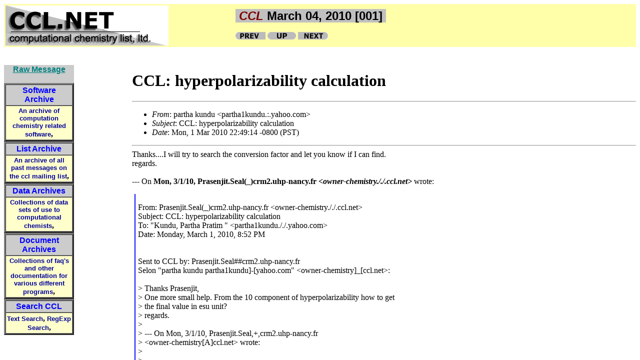

--- FILE ---
content_type: text/html; charset=UTF-8
request_url: https://server.ccl.net/cgi-bin/ccl/message-new?2010+03+04+001
body_size: 1422
content:
<!DOCTYPE HTML PUBLIC "-//W3C//DTD HTML 4.01 Frameset//EN"
   "http://www.w3.org/TR/html4/frameset.dtd">
<html>
<head>
<link rel="stylesheet" type="text/css" href="/global_css/style.css"
title="style">
<title>Message: 2010.03.04-001</title>
</head>
<frameset name="whole" rows="17%,*"
    frameborder="0" border="0" framespacing="4">
  <frame name="top_nav"
    src="/cgi-bin/ccl/message_top_bar?2010+03+03+011+2010+03+04+001+2010+03+04+002" />
  <frameset name="nav_and_body" cols="20%,*" 
    frameborder="0" border="0" framespacing="4">
    <frame name="left_nav" 
        src="/cgi-bin/ccl/message_left_nav?2010+03+04+001" />
    <frame name="message" src="/chemistry/resources/messages/2010/03/04.001-dir/index.html" />
  </frameset>
</frameset>   
<noframes>
   <p>This page requires FRAMES. It contains the following links:
    <ul>
      <li><a href="/cgi-bin/ccl/message_raw_link?2010+03+04+001"
           class="link"
            target="_top">RAW (original) MESSAGE[001] for
             March 04, 2010</a></li>
      <li><a href="/chemistry/resources/messages/04.001-dir/index.html"
           class="link"
            target="_top">HTML MESSAGE[001] for March,
            04, 2010 </a></li>
      <li><a href="/cgi-bin/ccl/message_top_bar?2010+03+03+011+2010+03+04+001+2010+03+04+002"
           class="link"
           target="_top">Message Browser Bar</a></li>
     </ul>
</noframes>
</html>



--- FILE ---
content_type: text/html; charset=UTF-8
request_url: https://server.ccl.net/cgi-bin/ccl/message_top_bar?2010+03+03+011+2010+03+04+001+2010+03+04+002
body_size: 1117
content:
<!DOCTYPE HTML PUBLIC "-//W3C//DTD HTML 4.01 Frameset//EN"
   "http://www.w3.org/TR/html4/frameset.dtd">
<html>
<head>
<link rel="stylesheet" type="text/css" href="/global_css/style.css"
title="style">
<title>Top: 2010.03.04-</title>
</head>
<body bgcolor="#ffffff" class="white">
<table width="100%" border="0" style=list" bgcolor="#ffffAA">
<tr>
  <td width="25%" nowrap><a href="/chemistry/index.shtml" target="_blank"><img 
    src="/global_images/triccl.gif" 
    alt="CCL Home" border="0" align="bottom" /></a>
  </td>
  <td width="45%">
  <span class="title"><nobr>&nbsp;<em>CCL</em> March 04, 2010
 [001]&nbsp;</nobr></span>
    <br />&nbsp;<br />
<nobr><a
href="/cgi-bin/ccl/message-new?2010+03+03+011"
target="_top"><img
src="/global_images/prev_t.gif" alt=" Previous Message" border="0" /></a>
<a href="/cgi-bin/ccl/day-index.cgi?2010+03+04" target="_top"><img
src="/global_images/upbut-t.gif" alt="Day Index" border="0" /></a>
<a href="/cgi-bin/ccl/message-new?2010+03+04+002"
target="_top"><img
src="/global_images/next_t.gif" alt="Next message" border="0" /></a></nobr>
</td>
</tr>
</table>


--- FILE ---
content_type: text/html; charset=UTF-8
request_url: https://server.ccl.net/cgi-bin/ccl/message_left_nav?2010+03+04+001
body_size: 3328
content:
<!DOCTYPE HTML PUBLIC "-//W3C//DTD HTML 4.01 Frameset//EN"
   "http://www.w3.org/TR/html4/frameset.dtd">
<html>
<head>
<link rel="stylesheet" type="text/css" href="/global_css/style.css"
title="style">
<title>Navigation: 2010.03.04-001</title>
</head>
<body>
   <TABLE CELLSPACING="0" CELLPADDING="0" class="nav">
    <TR>
      <TD CLASS="subtab" >
  <a href="/cgi-bin/ccl/message-new?2010+03+04+001+raw"
     target="_blank" class="link">Raw Message</a><br />&nbsp;<br />
     
      </TD>
    </TR>
    <TR>
     <TD align="left">
    </TD>
   </TR>
    <TR>
     <TD CLASS="subtab" >
      <TABLE WIDTH="140" BORDER="3" CELLSPACING="0" CELLPADDING="2">
       <TR>
        <TD CLASS="head" >
         <A HREF="/chemistry/resources/software/index.shtml" 
         target="_blank" CLASS="navbig">Software Archive</A>
        </TD>
       </TR>
       <TR>
        <TD CLASS="list">
         <A HREF="/chemistry/resources/software/index.shtml" 
         target="_blank"
         CLASS="navsmall">An archive of  computation chemistry related software</A>,
        </TD>
       </TR>
      </TABLE>
     </TD>
    </TR>
    <TR>
     <TD CLASS="subtab" >
      <TABLE WIDTH="140" BORDER="3" CELLSPACING="0" CELLPADDING="2">
       <TR>
        <TD CLASS="head" >
         <A HREF="/chemistry/resources/messages/index.shtml" 
        target="_blank" CLASS="navbig">List Archive</A>
        </TD>
       </TR>
       <TR>
        <TD CLASS="list">
         <A HREF="/chemistry/resources/messages/index.shtml"
         target="_blank"  CLASS="navsmall">An archive of all past messages on the ccl mailing list</A>,
        </TD>
       </TR>
      </TABLE>
     </TD>
    </TR>
   <TR>
    <TD CLASS="subtab" >
     <TABLE WIDTH="140" BORDER="3" CELLSPACING="0" CELLPADDING="2">
      <TR>
       <TD CLASS="head" >
        <A HREF="/chemistry/resources/data/index.shtml" 
       target="_blank" CLASS="navbig">Data Archives</A>
       </TD>
      </TR>
      <TR>
       <TD CLASS="list">
        <A HREF="/chemistry/resources/data/index.shtml" 
        target="_blank" CLASS="navsmall">Collections of data sets of use to computational chemists</A>,
       </TD>
      </TR>
     </TABLE>
    </TD>
   </TR>
   <TR>
    <TD CLASS="subtab" >
     <TABLE WIDTH="140" BORDER="3" CELLSPACING="0" CELLPADDING="2">
      <TR>
       <TD CLASS="head" >
        <A HREF="/chemistry/resources/overview/index.shtml" 
        target="_blank" CLASS="navbig">Document Archives</A>
       </TD>
      </TR>
     <TR>
      <TD CLASS="list">
       <A HREF="/chemistry/resources/overview/index.shtml" 
       target="_blank" CLASS="navsmall">Collections of faq's and other documentation for various different programs</A>,
      </TD>
     </TR>
    </TABLE>
   </TD>
  </TR>
  <TR>
   <TD CLASS="subtab" >
    <TABLE WIDTH="140" BORDER="3" CELLSPACING="0" CELLPADDING="2">
     <TR>
      <TD CLASS="head" >
       <A HREF="/chemistry/searchccl/index.shtml" 
       target="_blank" target="_blank" CLASS="navbig">Search CCL</A>
      </TD>
     </TR>
     <TR>
      <TD CLASS="list">
       <A HREF="/htdig" CLASS="navsmall">Text Search</A>,
       <A HREF="http://www.osc.edu/cgi-bin/web-search-start.pl?-a+chemistry+-l+-t+48" target="_blank" CLASS="navsmall">RegExp Search</A>,
      </TD>
     </TR>
    </TABLE>
</body>
</html>



--- FILE ---
content_type: text/html; charset=UTF-8
request_url: https://server.ccl.net/chemistry/resources/messages/2010/03/04.001-dir/index.html
body_size: 9588
content:
<!-- MHonArc v2.6.16 -->
 <!--X-Subject: CCL: hyperpolarizability calculation -->
 <!--X-From-R13: cnegun xhaqh <cnegun1xhaqh.:.lnubb.pbz> -->
 <!--X-Date: Mon, 1 Mar 2010 22:49:14 &#45;0800 (PST) -->
 <!--X-Message-Id:
 &#45;41369&#45;100302014927&#45;25927&#45;Dg3LNOHK+IFLRCrSp3G7HQ/./server.ccl.net
 -->
 <!--X-Content-Type: multipart/alternative -->
 <!--X-Head-End-->
 <!DOCTYPE HTML PUBLIC "-//W3C//DTD HTML 4.01 Transitional//EN"
         "http://www.w3.org/TR/html4/loose.dtd">
 <html>
 <head>
 <title>CCL: hyperpolarizability calculation</title>
 <link rev="made" href="mailto:.yahoo.com">
 </head>
 <body>
 <!--X-Body-Begin-->
 <!--X-User-Header-->
 <!--X-User-Header-End-->
 <!--X-TopPNI-->
 <!--X-TopPNI-End-->
 <!--X-MsgBody-->
 <!--X-Subject-Header-Begin-->
 <h1>CCL: hyperpolarizability calculation</h1>
 <hr>
 <!--X-Subject-Header-End-->
 <!--X-Head-of-Message-->
 <ul>
 <li><em>From</em>: partha kundu &lt;partha1kundu.:.yahoo.com&gt;</li>
 <li><em>Subject</em>: CCL: hyperpolarizability calculation</li>
 <li><em>Date</em>: Mon, 1 Mar 2010 22:49:14 -0800 (PST)</li>
 </ul>
 <!--X-Head-of-Message-End-->
 <!--X-Head-Body-Sep-Begin-->
 <hr>
 <!--X-Head-Body-Sep-End-->
 <!--X-Body-of-Message-->
 <table cellspacing="0" cellpadding="0" border="0" ><tr><td valign="top"
 style="font: inherit;"><DIV>Thanks....I will try to search the conversion factor
 and let you know if I can find.</DIV>
 <DIV>regards.<BR><BR>--- On <B>Mon, 3/1/10, Prasenjit.Seal(_)crm2.uhp-nancy.fr
 <I>&lt;owner-chemistry././.ccl.net&gt;</I></B> wrote:<BR></DIV>
 <BLOCKQUOTE style="BORDER-LEFT: rgb(16,16,255) 2px solid; PADDING-LEFT: 5px;
 MARGIN-LEFT: 5px"><BR>From: Prasenjit.Seal(_)crm2.uhp-nancy.fr
 &lt;owner-chemistry././.ccl.net&gt;<BR>Subject: CCL: hyperpolarizability
 calculation<BR>To: "Kundu, Partha Pratim "
 &lt;partha1kundu././.yahoo.com&gt;<BR>Date: Monday, March 1, 2010, 8:52
 PM<BR><BR>
 <DIV class=plainMail><BR>Sent to CCL by:
 Prasenjit.Seal##crm2.uhp-nancy.fr<BR>Selon "partha kundu
 partha1kundu]-[yahoo.com" &lt;owner-chemistry]_[ccl.net&gt;:<BR><BR>&gt; Thanks
 Prasenjit,<BR>&gt; One more small help. From the 10 component of
 hyperpolarizability how to get<BR>&gt; the final value in esu unit?<BR>&gt;
 regards.<BR>&gt;<BR>&gt; --- On Mon, 3/1/10,
 Prasenjit.Seal,+,crm2.uhp-nancy.fr<BR>&gt; &lt;owner-chemistry[A]ccl.net&gt;
 wrote:<BR>&gt;<BR>&gt;<BR>&gt; &gt; From: Prasenjit.Seal,+,crm2.uhp-nancy.fr
 &lt;owner-chemistry[A]ccl.net&gt;<BR>&gt; Subject: CCL: hyperpolarizability
 calculation<BR>&gt; To: "Kundu, Partha Pratim "
 &lt;partha1kundu[A]yahoo.com&gt;<BR>&gt; Date: Monday, March 1, 2010, 2:46
 PM<BR>&gt;<BR>&gt;<BR>&gt;<BR>&gt; Sent to CCL by:
 Prasenjit.Seal::crm2.uhp-nancy.fr<BR>&gt; Selon "partha kundu
 partha1kundu#yahoo.com" &lt;owner-chemistry%%ccl.net&gt;:<BR>&gt;<BR>&gt; &gt;
 Thank you Prasenjit. But what about calculating the value?
  Which block<BR>&gt; should<BR>&gt; &gt; I consider?<BR>&gt; &gt;<BR>&gt; &gt;
 --- On Sat, 2/27/10, Prasenjit SEAL prasenjit.seal{}crm2.uhp-nancy.fr<BR>&gt;
 &gt; &lt;owner-chemistry-.-ccl.net&gt; wrote:<BR>&gt; &gt;<BR>&gt; &gt;<BR>&gt;
 &gt; &gt; From: Prasenjit SEAL prasenjit.seal{}crm2.uhp-nancy.fr<BR>&gt; &gt;
 &lt;owner-chemistry-.-ccl.net&gt;<BR>&gt; &gt; Subject: CCL: hyperpolarizability
 calculation<BR>&gt; &gt; To: "Kundu, Partha Pratim "
 &lt;partha1kundu-.-yahoo.com&gt;<BR>&gt; &gt; Date: Saturday, February 27, 2010,
 4:52 PM<BR>&gt; &gt;<BR>&gt; &gt;<BR>&gt; &gt;<BR>&gt; &gt; Sent to CCL by:
 Prasenjit SEAL [prasenjit.seal|a|crm2.uhp-nancy.fr]<BR>&gt; &gt; partha kundu
 partha1kundu]=[yahoo.com wrote:<BR>&gt; &gt; &gt; Sent to CCL by: "partha&nbsp;
 kundu" [partha1kundu!^!yahoo.com]<BR>&gt; &gt; &gt; Dear All,<BR>&gt; &gt; &gt;
 I am trying to calculate hyperpolarizability of a molecule. First I did<BR>&gt;
 the<BR>&gt; &gt; optimization. Then for
  calculating hyperpolarizability I wrote the route<BR>&gt; &gt; section:<BR>&gt;
 &gt; &gt; # hf/6-31g(d) geom=connectivity polar=enonly<BR>&gt; &gt; &gt;<BR>&gt;
 &gt; &gt; The output I got has hyperpolarizability in two blocks:<BR>&gt; &gt;
 &gt; Static Hyperpolarizability:<BR>&gt; &gt; &gt;&nbsp; K=&nbsp; 1
 block:<BR>&gt; &gt; &gt;&nbsp; &nbsp; &nbsp; &nbsp; &nbsp; &nbsp; &nbsp;
 &nbsp;&nbsp;&nbsp;1<BR>&gt; &gt; &gt;&nbsp; &nbsp; &nbsp;&nbsp;&nbsp;1
 -0.250619D-01<BR>&gt; &gt; &gt;&nbsp; K=&nbsp; 2 block:<BR>&gt; &gt; &gt;&nbsp;
 &nbsp; &nbsp; &nbsp; &nbsp; &nbsp; &nbsp; &nbsp;&nbsp;&nbsp;1&nbsp; &nbsp;
 &nbsp; &nbsp; &nbsp; &nbsp;&nbsp;&nbsp;2<BR>&gt; &gt; &gt;&nbsp; &nbsp;
 &nbsp;&nbsp;&nbsp;1&nbsp; 0.540535D-01<BR>&gt; &gt; &gt;&nbsp; &nbsp;
 &nbsp;&nbsp;&nbsp;2 -0.519212D-02&nbsp; 0.910398D-01<BR>&gt; &gt; &gt;&nbsp;
 K=&nbsp; 3 block:<BR>&gt; &gt; &gt;&nbsp; &nbsp; &nbsp; &nbsp; &nbsp; &nbsp;
 &nbsp; &nbsp;&nbsp;&nbsp;1&nbsp; &nbsp; &nbsp; &nbsp; &nbsp;
  &nbsp;&nbsp;&nbsp;2&nbsp; &nbsp; &nbsp; &nbsp; &nbsp;
 &nbsp;&nbsp;&nbsp;3<BR>&gt; &gt; &gt;&nbsp; &nbsp; &nbsp;&nbsp;&nbsp;1
 -0.793647D-01<BR>&gt; &gt; &gt;&nbsp; &nbsp; &nbsp;&nbsp;&nbsp;2 -0.665535D-01
 -0.172483D-01<BR>&gt; &gt; &gt;&nbsp; &nbsp; &nbsp;&nbsp;&nbsp;3&nbsp;
 0.130175D+00&nbsp; 0.487528D-01 -0.635761D-01<BR>&gt; &gt; &gt;<BR>&gt; &gt;
 &gt; AND<BR>&gt; &gt; &gt;<BR>&gt; &gt; &gt; HyperPolar=0.<BR>&gt; &gt;
 &gt;&nbsp;
 1003342,0.0207818,-0.0052333,-0.0634563,-0.0086353,-0.0246153,0.138894<BR>&gt;
 &gt; &gt;&nbsp; ,0.0451952,-0.1175568,0.0366663<BR>&gt; &gt; &gt;<BR>&gt; &gt;
 &gt;&nbsp;&nbsp;&nbsp;<BR>&gt; &gt; &gt;&gt; From this how can I calculate
 hyperpolarizability? It is in which unit?<BR>&gt; &gt; &gt;&gt;&nbsp;
 &nbsp;&nbsp;&nbsp;<BR>&gt; &gt; &gt; Please help.Thanks in advance.<BR>&gt; &gt;
 &gt; Partha.&gt;<BR>&gt; &gt; &gt;<BR>&gt; &gt; &gt;<BR>&gt; &gt;
 &gt;&nbsp;&nbsp;&nbsp;<BR>&gt; &gt; Dear Partha,<BR>&gt; &gt;<BR>&gt; &gt; Tha
  units are atomic units (Hartree)....<BR>&gt; &gt;<BR>&gt; &gt; PS&nbsp; &nbsp;
 &nbsp;&nbsp;<BR>&gt; &gt; &nbsp; &nbsp;&gt; &nbsp; &nbsp; &nbsp;&nbsp; &nbsp;
 &nbsp;<BR>&gt; &gt;<BR>&gt; &gt;<BR>&gt; &gt;<BR>&gt;<BR>&gt;<BR>&gt; Dear
 Partha,<BR>&gt;<BR>&gt; If you have specified any frequency in the input file,
 then the 1st block is<BR>&gt; for<BR>&gt; the static one and the next one with
 10 hyperpolarizability tensor elements<BR>&gt; is<BR>&gt; for the dynamic
 (frequency-dependent) one.<BR>&gt;<BR>&gt; Best regards,<BR>&gt; Prasenjit&nbsp;
 &nbsp; &nbsp;&nbsp;<BR>&gt; &nbsp; &nbsp;&gt; &nbsp; &nbsp; &nbsp;&nbsp; &nbsp;
 &nbsp;<BR>&gt;<BR>&gt;<BR>&gt;<BR><BR><BR>Dear Partha,<BR><BR>Although there are
 10 components, but to have the average beta, one may consider<BR>all the other
 components of interest, which lie in those 10 components (upon<BR>close
 inspection). You can look at one of the earlier works on CdSe clusters
 by<BR>George Maroulis and his group
  (published in JCP but I do not remember the volume<BR>and page numbers), where
 the formula is given.<BR><BR>As far as the esu unit is concerned, I do not know
 the conversion between au and<BR>esu. Even I am looking for that too. If you get
 from somewhere, it would be nice<BR>if you can convey me the same.<BR><BR>Best
 regards,<BR>Prasenjit<BR><BR><BR><BR>-= This is automatically added to each
 message by the mailing script =-<BR>To recover the email address of the author
 of the message, please change<BR>the strange characters on the top line to the
 ././. sign. You can also<BR>look up the X-Original-From: line in the mail
 header.<BR><BR>E-mail to subscribers: <A rel="nofollow"
 href="http://us.mc519.mail.yahoo.com/mc/compose?to=CHEMISTRY././.ccl.net"
 ymailto="mailto:CHEMISTRY././.ccl.net" target="_blank"
 >CHEMISTRY././.ccl.net</A> or use:<BR>&nbsp; &nbsp; &nbsp; <A rel="nofollow"
 href="http://www.ccl.net/cgi-bin/ccl/send_ccl_message"
 target=_blank>http://www.ccl.net/cgi-bin/ccl/send_ccl_message</A><BR><BR>E-mail
 to
  administrators: <A rel="nofollow"
 href="http://us.mc519.mail.yahoo.com/mc/compose?to=CHEMISTRY-REQUEST././.ccl.net"
 ymailto="mailto:CHEMISTRY-REQUEST././.ccl.net" target="_blank"
 >CHEMISTRY-REQUEST././.ccl.net</A> or use<BR>&nbsp; &nbsp; &nbsp; <A
 rel="nofollow" href="http://www.ccl.net/cgi-bin/ccl/send_ccl_message"
 target=_blank>http://www.ccl.net/cgi-bin/ccl/send_ccl_message</A><BR><BR<BR>&nbsp;
 &nbsp; &nbsp; <A rel="nofollow"
 href="http://www.ccl.net/chemistry/sub_unsub.shtml"
 target=_blank>http://www.ccl.net/chemistry/sub_unsub.shtml</A><BR><BR>Before
 posting, check wait time at: <A rel="nofollow" href="http://www.ccl.net/"
 target=_blank>http://www.ccl.net</A><BR><BR>Job: <A rel="nofollow"
 href="http://www.ccl.net/jobs" target=_blank>http://www.ccl.net/jobs</A>
 <BR>Conferences: <A rel="nofollow"
 href="http://server.ccl.net/chemistry/announcements/conferences/"
 target=_blank>http://server.ccl.net/chemistry/announcements/conferences/</A><BR><BR>Search
 Messages: <A rel="nofollow"
 href="http://www.ccl.net/chemistry/searchccl/index.shtml"
 
 target=_blank>http://www.ccl.net/chemistry/searchccl/index.shtml</A><BR><BR<BR>&nbsp;
 &nbsp; &nbsp; <A rel="nofollow" href="http://www.ccl.net/spammers.txt"
 target=_blank>http://www.ccl.net/spammers.txt</A><BR><BR>RTFI: <A rel="nofollow"
 href="http://www.ccl.net/chemistry/aboutccl/instructions/"
 target=_blank>http://www.ccl.net/chemistry/aboutccl/instructions/</A><BR><BR><BR></DIV></BLOCKQUOTE></td></tr></table><br>
 <!--X-Body-of-Message-End-->
 <!--X-MsgBody-End-->
 <!--X-Follow-Ups-->
 <hr>
 <!--X-Follow-Ups-End-->
 <!--X-References-->
 <!--X-References-End-->
 <!--X-BotPNI-->
 <!--X-BotPNI-End-->
 <!--X-User-Footer-->
 <!--X-User-Footer-End-->
 </body>
 </html>
 

--- FILE ---
content_type: text/css
request_url: https://server.ccl.net/global_css/style.css
body_size: 13803
content:
.dummy { color: white; }

.white { background-color: #FFFFFF; text-align: left; }

.nobr { white-space: nowrap; }

.white-draft { background-color: #FFFFFF; 
                   text-align: left; 
                   background: url(/global_images/draft-bg.gif);
                   }

.yellow { background-color: #FFFFEC; }

.navy {
    color: navy;
    }

.brown {
    color: #cc9900;
}

.olivecolor {
    color: #299329;
}

.olive {
  font-family: Lucida, Helvetica, Arial, sans-serif;
  font-weight: bold;
  text-decoration: none;   color: #299329;
  }

.pagebody {
   font-family: Helvetica,Arial,sans-serif;
   font-weight: normal;
   text-align: left;
   color: #000080;
   }

.pagebodya {
   font-family: Helvetica,Arial,sans-serif;
   font-weight: normal;
   text-align: left;
   color: #000020;
   }

.pagebodys {
   font-family: Helvetica,Arial,sans-serif;
   font-weight: normal;
   font-size: smaller;
   text-align: left;    color: #000080;
   }

.blinking {
  text-decoration: blink;
}

.fancy {
    color: #005030;
    font-family: lucida, helvetica, arial, sans-serif;
    text-align: left;
    font-weight: bold;
    }

.fancyred {
    color: red;
    font-family: lucida, helvetica, arial, sans-serif;
    text-align: left;
    font-weight: bold;
    }

.fancysmall {
    color: #005030;
    font-family: lucida, helvetica, arial, sans-serif;
    text-align: left;
    font-weight: bold;
    font-size: small;
    }


.fancyc {
    color: #005030;
    font-family: lucida, helvetica, arial, sans-serif;
    text-align: center;
    font-weight: bold;
    }

.fancyr {
    color: #005030;
    font-family: lucida, helvetica, arial, sans-serif;
    text-align: right;
    font-weight: bold;
    }

.gold {
    color: #FFD700;
    font-family: lucida, helvetica, arial, sans-serif;
    text-align: left;
    font-size: x-large;
    font-weight: bold;
    }

.green {
    color: green;
    font-family: lucida, helvetica, arial, sans-serif;
    text-align: left;
    font-size: medium;
    font-weight: bold;
    }

.red {
    color: red;
    font-family: lucida, helvetica, arial, sans-serif;
    text-align: left;
    font-size: medium;
    font-weight: bold;
    }

.blue {
    color: blue;
    font-family: lucida, helvetica, arial, sans-serif;
    text-align: left;
    font-size: medium;
    font-weight: bold;
    }

.black {
    color: black;
    font-family: lucida, helvetica, arial, sans-serif;
    text-align: left;
    font-size: medium;
    font-weight: bold;
    }

.gray {
    color: gray;
    font-family: lucida, helvetica, arial, sans-serif;
    text-align: left;
    font-size: medium;
    font-weight: bold;
    }

.lime {
    color: lime;
    font-family: lucida, helvetica, arial, sans-serif;
    text-align: left;
    font-size: medium;
    font-weight: bold;
    }

.center {
    text-align: center;
    color: black;
    font-size: large;
    font-weight: bold;
    font-family: lucida, helvetica, arial, sans-serif;
    background-color: #FFD700;
    }

.centern {
    text-align: center;
    color: black;
    font-size: large;
    font-weight: bold;
    font-family: lucida, helvetica, arial, sans-serif;
    background-color: Gold;
    }

.title {
    font-family: lucida, helvetica, arial, sans-serif;
    text-align: left;
    font-size: x-large;
    font-weight: bold;
    background-color: silver;
    color: black;
	}


.titleyellow {
    font-family: lucida, helvetica, arial, sans-serif;
    text-align: left;
    font-size: x-large;
    font-weight: bold;
    background-color: yellow;
    color: black;
	}

.years {
    font-family: times, serif;
    text-align: center;
    font-weight: bold;
    color: #DDDDDD;
    background-color: #333333;
    }

.light {
    text-align: center;
    background-color: #DDDDDD;
    }

.dark {
    text-align: center;
    background-color: #BBBBBB;
    }

.symbol {
    font-family: Courier, Monospace;
    text-align: center;
    font-weight: bold;
    font-size: large;
    color: #089494;
    background-color: #F7FFCE;
    }

.symboly {
    font-family: Courier, Monospace;
    text-align: center;
    font-weight: bold;
    font-size: large;
    color: #089494;
    background-color: #FFFF66;
    }

.services {
    text-align: left;
    font-weight: bold;
    font-family: Helvetica, Arial, sans-serif;
    color: #632910;
    background-color: #F7E7C6;
    }

.servicesr {
    text-align: right;
    font-weight: bold;
    font-family: Helvetica, Arial, sans-serif;
    color: #632910;
    background-color: #F7E7C6;
    }

.prices {
    font-family: Times, serif;
    text-align: right;
    font-weight: bold;
    color: #840052;
    background-color: #C6E7DE;
    }


.ldark {
    font-family: Courier, Monospace;
    font-size: small;
    text-align: left;
    background-color: #BBBBB5;
    }

.llight {
    font-family: Courier, Monospace;
    font-size: small;
    text-align: left;
    background-color: #DDDDD4;
    }

.llighter {
    font-family: Courier, Monospace;
    font-size: small;
    text-align: left;
    background-color: #EEEEE3;
    }

.tdsoftleftT {
    font-family: times, serif;
    text-align: left;
    color: #840000;
    background-color: #EEFEFF;
    } 

.tdsoftleftC {
    font-family: Courier, Monospace;
    text-align: left;
    color: #840000;
    background-color: #EEFEFF;
    } 

.tdsoftleftH {
    font-family: Helvetica, Arial, Sans-serif;
    text-align: left;
    color: #840000;
    background-color: #EEFEFF;
    } 

.tdsoftright {
    font-family: Courier, Monospace;
    text-align: right;
    color: #840000;
    background-color: #FFCE9C;
    } 

.tdsoftcenter {
    font-family: times, serif;
    font-weight: bold;
    text-align: center;
    color: navy;
    background-color: #DDAC7A;
    } 

H2 {
    text-align: left;
    font-style: italic;
    font-weight: bold;
    color: black }

.message {
    font-family: Lucida, Helvetica, Arial, sans-serif;
    color: navy;
    font-size: small;
    }

.softlink:link {
    font-family: Lucida, Helvetica, Arial, sans-serif;
    font-weight: bold;
    text-decoration: none;
    color: #0000AA;
        }
.softlink:visited {
    font-family: Lucida, Helvetica, Arial, sans-serif;
    font-weight: bold;
    text-decoration: none;
    color: #000055;
        }
.softlink:active {
    font-family: Lucida, Helvetica, Arial, sans-serif;
    font-weight: bold;
    text-decoration: none;
    color: red;
        }
.softlink:hover {
    font-family: Lucida, Helvetica, Arial, sans-serif;
    font-weight: bold;
    text-decoration: none;
    color: blue;
        }

.softlinku:link {
    font-family: Lucida, Helvetica, Arial, sans-serif;
    font-weight: bold;
    color: #0000AA;
        }
.softlinku:visited {
    font-family: Lucida, Helvetica, Arial, sans-serif;
    font-weight: bold;
    color: #000055;
        }
.softlinku:active {
    font-family: Lucida, Helvetica, Arial, sans-serif;
    font-weight: bold;
    color: red;
        }
.softlinku:hover {
    font-family: Lucida, Helvetica, Arial, sans-serif;
    font-weight: bold;
    text-decoration: none;
    color: blue;
        }

.head { background-color: #CCCCCC; text-align: center;}

.list { background-color: #FFFFCC; }

.up   { background-color: #FFFFCC; text-align: center;}

.upwhite  { background-color:  #FFFFFF; text-align: center; }

.subtab { background-color: #CCCCCC; text-align: center;}

.linkinfo { 
    text-align: right;
    background-color: #554477; 
    font-family: helvetica, arial, sans-serif;
    font-size: small;
    color: #FFFF66;
       }

.cgititle {
    text-align: center;
    background-color: gray;
    font-family: helvetica, arial, sans-serif;
    font-size: large;
    font-weight: bold;
    color: #DDDD66;
       }


.botlink { 
    text-align: center;
    background-color: gray; 
    font-family: helvetica, arial, sans-serif;
    font-size: small;
    font-weight: bold;
    color: #DDDD66;
       }

.titleyellow {
    font-family: lucida, helvetica, arial, sans-serif;
    text-align: left;
    font-size: large;
    font-weight: bold;
    background-color: yellow; 
    color: black;
       }


.body {
    text-align: left;
    background-color: #F7FFFF;
    }

.nav {
    vertical-align: text-top;
    font-weight: bold;
    text-align: left;
    background-color: #DDDDDD;
    }

EM {font-style: italic;
    font-weight: bold;
    color: maroon;
    }

.courier-normal {
    font-family: Courier, Monospace;
    }

.courier-normal-smaller {
    font-family: Courier, Monospace;
    font-size: small;
    color: #000000;
    }

.courier-bold {
    font-family: Courier, Monospace;
    font-weight: bold;
    }

.courier-italic {
    font-family: Courier, Monospace;
    font-style: italic;
    }

.courier-bold-italic {
    font-family: Courier, Monospace;
    font-style: italic;
    font-weight: bold;
    }

TT {font-family: Courier, Monospace;
   }


TT.bold {
    font-family: Courier, Monospace;
    font-style: italic;
    }

TT.bolditalic {
    font-family: Courier, Monospace;
    font-style: italic;
    font-weight: bold;
   }

TT.bold {
    font-family: Courier, Monospace;
    font-weight: bold;
   }

EM.title {
    font-style: normal;
    font-weight: bold;
    color: maroon;
       }

.ctitle {
    font-style: normal;
    font-weight: bold;
    text-align: center;
    color: maroon;
       }

.modtime {
    text-align: center;
    background-color: gray; 
    font-family: helvetica, arial, sans-serif;
    font-size: small;
    font-weight: bold;
    color: #DDDDDD;
       }

.counter {
    text-align: center;
    background-color: silver;
    font-family: helvetica, arial, sans-serif;
    font-size: small;
    font-weight: bold;
    color: black;
       }

P.links {
    background-color: #F7EFEA;
    font-family: helvetica, arial, sans-serif;
    font-size: small;
    text-align: center;
       }

.navbig:link {
    font-family: Lucida, Helvetica, Arial, sans-serif;
    font-weight: bold;
    text-decoration: none;
    color: blue;
        }
.navbig:visited {
    font-family: Lucida, Helvetica, Arial, sans-serif;
    font-weight: bold;
    text-decoration: none;
    color: #000055;
        }
.navbig:active {
    font-family: Lucida, Helvetica, Arial, sans-serif;
    font-weight: bold;
    text-decoration: none;
    color: red;
        }
.navbig:hover {
    font-family: Lucida, Helvetica, Arial, sans-serif;
    font-weight: bold;
    text-decoration: none;
    color: aqua;
        }

.navsmall:link {
    font-size: small;
    font-family: Helvetica, arial, sans-serif;
    text-decoration: none;
    color: #000099;
        }
.navsmall:visited {
    font-size: small;
    font-family: Helvetica, arial, sans-serif;
    text-decoration: none;
    color: #000055;
        }
.navsmall:active {
    font-size: small;
    font-family: Helvetica, arial, sans-serif;
    text-decoration: none;
    color: red;
        }
.navsmall:hover {
    font-size: small;
    font-family: Helvetica, arial, sans-serif;
    text-decoration: none;
    color: #0000FF;
        }

.navsmaller:link {
    font-weight: normal;
    font-size: smaller;
    font-family: Helvetica, arial, sans-serif;
    text-decoration: none;
    color: #220099;
        }
.navsmaller:visited {
    font-weight: normal;
    font-size: smaller;
    font-family: Helvetica, arial, sans-serif;
    text-decoration: none;
    color: #220055;
        }
.navsmaller:active {
    font-weight: normal;
    font-size: smaller;
    font-family: Helvetica, arial, sans-serif;
    text-decoration: none;
    color: red;
        }
.navsmaller:hover {
    font-weight: normal;
    font-size: small;
    font-family: Helvetica, arial, sans-serif;
    text-decoration: none;
    color: #2255FF;
    background-color: #FFD700;
        }

.navsmallera:hover {
    font-weight: normal;
    font-size: small;
    font-family: Helvetica, arial, sans-serif;
    text-decoration: none;
    color: #0000FF;
    background-color: #FFFFEC;
        }

.link:link {
   font-family: Lucida, Helvetica, Arial, sans-serif;
   font-weight: bold;
   text-decoration: underline;
   color: #008080;
   }
  
.link:visited {
   font-family: Lucida, Helvetica, Arial, sans-serif;
   font-weight: bold;
   text-decoration: underline;
   color: #005f80;
   }
  
.link:active {
   font-family: Lucida, Helvetica, Arial, sans-serif;
   font-weight: bold;
   text-decoration: underline;
   color: #00aa00;
   }
  
.link:hover {
   font-family: Lucida, Helvetica, Arial, sans-serif;
   font-weight: bold;
   text-decoration: underline;
   color: #ff00aa;;
   background-color: #66ffff;
   }


.ulink:link {
   font-family: Lucida, Helvetica, Arial, sans-serif;
   font-weight: bold;
   text-decoration: underline;
   color: #008080;
   }
  
.ulink:visited {
   font-family: Lucida, Helvetica, Arial, sans-serif;
   font-weight: bold;
   text-decoration: underline;
   color: #005f80;
   }
  
.ulink:active {
   font-family: Lucida, Helvetica, Arial, sans-serif;
   font-weight: bold;
   text-decoration: underline;
   color: #00aa00;
   }
  
.ulink:hover {
   font-family: Lucida, Helvetica, Arial, sans-serif;
   font-weight: bold;
   text-decoration: underline;
   color: #ff00aa;;
   background-color: #66ffff;
   }


.linkblink:link {
   font-family: Lucida, Helvetica, Arial, sans-serif;
   font-weight: bold;
   text-decoration: blink;
   color: #008080;
   }
  
.linkblink:visited {
   font-family: Lucida, Helvetica, Arial, sans-serif;
   font-weight: bold;
   text-decoration: blink;
   color: #005f80;
   }
  
.linkblink:active {
   font-family: Lucida, Helvetica, Arial, sans-serif;
   font-weight: bold;
   text-decoration: blink;
   color: #00aa00;
   }
  
.linkblink:hover {
   font-family: Lucida, Helvetica, Arial, sans-serif;
   font-weight: bold;
   text-decoration: blink;
   color: #ff00aa;
   background-color: #223344;
   }
